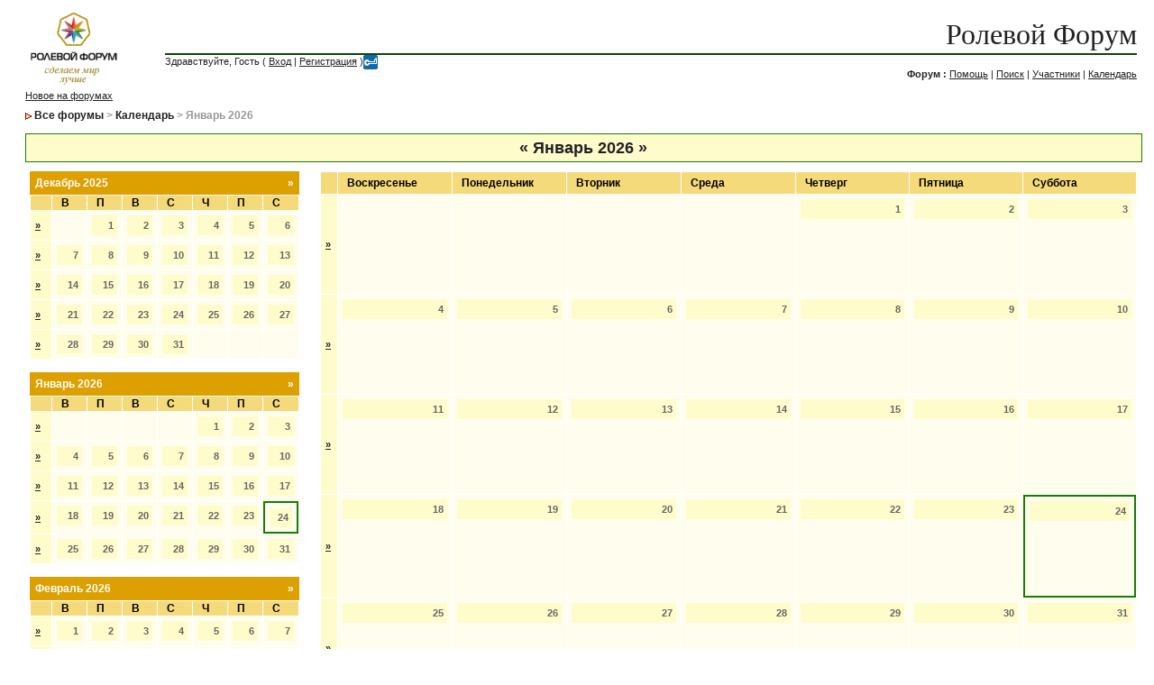

--- FILE ---
content_type: text/html; charset=windows-1251
request_url: http://forum.rpg.ru/index.php?s=b68c9cb884ed717ac4215c4e994f4cd3&act=calendar
body_size: 3027
content:
<!DOCTYPE html PUBLIC "-//W3C//DTD XHTML 1.0 Transitional//EN" "http://www.w3.org/TR/xhtml1/DTD/xhtml1-transitional.dtd"> 
<html xml:lang="en" lang="en" xmlns="http://www.w3.org/1999/xhtml">
<head> 
<title>Календарь</title>
<meta http-equiv="content-type" content="text/html; charset=windows-1251" /> 
<link rel="shortcut icon" href="http://forums.goldenforests.ru/faviconrpg.GIF" type="image/gif" >
 
<style type="text/css" media="all">
	@import url(style_images/css_12.css);
</style> 
 
<link rel="alternate" type="application/rss+xml" title="RSS" href="rss_ipb.php">
</head> 
<body>
<div id="ipbwrapper">
<!--ipb.javascript.start-->
<script type="text/javascript">
<!--
 var ipb_var_st       = "";
 var ipb_lang_tpl_q1  = "Введите номер страницы, на которую желаете перейти";
 var ipb_var_s        = "a310c0131a3cdb933484dcec949ba3fc";
 var ipb_var_phpext   = "php";
 var ipb_var_base_url = "http://forum.rpg.ru/index.php?s=a310c0131a3cdb933484dcec949ba3fc&amp;";
 var ipb_input_f      = "";
 var ipb_input_t      = "";
 var ipb_input_p      = "";
 var ipb_var_cookieid = "";
 var ipb_var_cookie_domain = "";
 var ipb_var_cookie_path   = "/";
 //-->
</script>
<script type="text/javascript" src='jscripts/ipb_global.js'></script>
<!--ipb.javascript.end-->
<div class="borderwrap">
<table border='0' CELLSPACING="0" CELLPADDING="0">
<tr>
<td width=140><a href='http://forum.rpg.ru/'><!--ipb.logo.start--><img src='style_images/new-skin/logo4.gif' alt='IPB' style='vertical-align:top' border='0' /><!--ipb.logo.end--></a></td>
<td><div id="logostrip"><br><a href="index.php" style="text-decoration:none">Ролевой Форум</a></div>
<div id="submenu"><div style="position:absolute" id="submenu">
	Здравствуйте, Гость ( <a href="http://forum.rpg.ru/index.php?s=a310c0131a3cdb933484dcec949ba3fc&amp;act=Login&amp;CODE=00">Вход</a> | <a href="http://forum.rpg.ru/index.php?s=a310c0131a3cdb933484dcec949ba3fc&amp;act=Reg&amp;CODE=00">Регистрация</a> )<a href="http://forum.rpg.ru/index.php?s=a310c0131a3cdb933484dcec949ba3fc&amp;act=Login&amp;CODE=07"><img border=0 width=16 height=16 src="wwpass.gif"></a></div>
<div align=right id="submenu"><br>
<b>&#1060;&#1086;&#1088;&#1091;&#1084; : </b><a href="http://forum.rpg.ru/index.php?s=a310c0131a3cdb933484dcec949ba3fc&amp;act=Help">Помощь</a>&nbsp;|&nbsp;<a href="http://forum.rpg.ru/index.php?s=a310c0131a3cdb933484dcec949ba3fc&amp;act=Search&amp;f=">Поиск</a>&nbsp;|&nbsp;<a href="http://forum.rpg.ru/index.php?s=a310c0131a3cdb933484dcec949ba3fc&amp;act=Members">Участники</a>&nbsp;|&nbsp;<a href="http://forum.rpg.ru/index.php?s=a310c0131a3cdb933484dcec949ba3fc&amp;act=calendar">Календарь</a>
</if>
</div>
</td></tr></table>
</div>

<a href="index.php?act=idx&CODE=new">Новое на форумах</a></b>
<div id="navstrip"><img src='style_images/new-skin/nav.gif' border='0'  alt='&gt;' />&nbsp;<a href='http://forum.rpg.ru/index.php?s=a310c0131a3cdb933484dcec949ba3fc&amp;act=idx'>Все форумы</a>&nbsp;>&nbsp;<a href='http://forum.rpg.ru/index.php?s=a310c0131a3cdb933484dcec949ba3fc&amp;&act=calendar'>Календарь</a>&nbsp;>&nbsp;Январь 2026</div>
<!--IBF.NEWPMBOX-->
<div class="calmonths">
	<a href="http://forum.rpg.ru/index.php?s=a310c0131a3cdb933484dcec949ba3fc&amp;act=calendar&amp;m=12&amp;y=2025" title="Декабрь 2025">&laquo;</a>
	Январь 2026 
	<a href="http://forum.rpg.ru/index.php?s=a310c0131a3cdb933484dcec949ba3fc&amp;act=calendar&amp;m=2&amp;y=2026" title="Февраль 2026">&raquo;</a>
</div>
<table cellspacing="0">
	<tr>
		<td width="25%" valign="top" class="nopad">
			<div class="borderwrap">
	<div class="maingreen" style="padding:6px">
		<p class="goto"><a href="http://forum.rpg.ru/index.php?s=a310c0131a3cdb933484dcec949ba3fc&amp;act=calendar&amp;m=12&amp;y=2025">&raquo;</a></p>
		<p>Декабрь 2025</p>
	</div>
	<table cellspacing="1">
		<tr>
			<td class="subtitle">&nbsp;</td>
			<td width="14%" class="subtitle">В</td><td width="14%" class="subtitle">П</td><td width="14%" class="subtitle">В</td><td width="14%" class="subtitle">С</td><td width="14%" class="subtitle">Ч</td><td width="14%" class="subtitle">П</td><td width="14%" class="subtitle">С</td></tr>
	<!-- NEW ROW-->
<tr>
	<td class="FFFCCC_B">
		<a href="http://forum.rpg.ru/index.php?s=a310c0131a3cdb933484dcec949ba3fc&amp;act=calendar&amp;code=showweek&amp;week=1764536401">&raquo;</a>
	</td><td class="mcellblank"><!-- no content --></td><td class="mcelldate">
	<div class="calday">1</div>
</td><td class="mcelldate">
	<div class="calday">2</div>
</td><td class="mcelldate">
	<div class="calday">3</div>
</td><td class="mcelldate">
	<div class="calday">4</div>
</td><td class="mcelldate">
	<div class="calday">5</div>
</td><td class="mcelldate">
	<div class="calday">6</div>
</td></tr>
	<!-- NEW ROW-->
<tr>
	<td class="FFFCCC_B">
		<a href="http://forum.rpg.ru/index.php?s=a310c0131a3cdb933484dcec949ba3fc&amp;act=calendar&amp;code=showweek&amp;week=1765054801">&raquo;</a>
	</td><td class="mcelldate">
	<div class="calday">7</div>
</td><td class="mcelldate">
	<div class="calday">8</div>
</td><td class="mcelldate">
	<div class="calday">9</div>
</td><td class="mcelldate">
	<div class="calday">10</div>
</td><td class="mcelldate">
	<div class="calday">11</div>
</td><td class="mcelldate">
	<div class="calday">12</div>
</td><td class="mcelldate">
	<div class="calday">13</div>
</td></tr>
	<!-- NEW ROW-->
<tr>
	<td class="FFFCCC_B">
		<a href="http://forum.rpg.ru/index.php?s=a310c0131a3cdb933484dcec949ba3fc&amp;act=calendar&amp;code=showweek&amp;week=1765659601">&raquo;</a>
	</td><td class="mcelldate">
	<div class="calday">14</div>
</td><td class="mcelldate">
	<div class="calday">15</div>
</td><td class="mcelldate">
	<div class="calday">16</div>
</td><td class="mcelldate">
	<div class="calday">17</div>
</td><td class="mcelldate">
	<div class="calday">18</div>
</td><td class="mcelldate">
	<div class="calday">19</div>
</td><td class="mcelldate">
	<div class="calday">20</div>
</td></tr>
	<!-- NEW ROW-->
<tr>
	<td class="FFFCCC_B">
		<a href="http://forum.rpg.ru/index.php?s=a310c0131a3cdb933484dcec949ba3fc&amp;act=calendar&amp;code=showweek&amp;week=1766264401">&raquo;</a>
	</td><td class="mcelldate">
	<div class="calday">21</div>
</td><td class="mcelldate">
	<div class="calday">22</div>
</td><td class="mcelldate">
	<div class="calday">23</div>
</td><td class="mcelldate">
	<div class="calday">24</div>
</td><td class="mcelldate">
	<div class="calday">25</div>
</td><td class="mcelldate">
	<div class="calday">26</div>
</td><td class="mcelldate">
	<div class="calday">27</div>
</td></tr>
	<!-- NEW ROW-->
<tr>
	<td class="FFFCCC_B">
		<a href="http://forum.rpg.ru/index.php?s=a310c0131a3cdb933484dcec949ba3fc&amp;act=calendar&amp;code=showweek&amp;week=1766869201">&raquo;</a>
	</td><td class="mcelldate">
	<div class="calday">28</div>
</td><td class="mcelldate">
	<div class="calday">29</div>
</td><td class="mcelldate">
	<div class="calday">30</div>
</td><td class="mcelldate">
	<div class="calday">31</div>
</td><td class="mcellblank"><!-- no content --></td><td class="mcellblank"><!-- no content --></td><td class="mcellblank"><!-- no content --></td>
		</tr>
	</table>
</div><br />
			<div class="borderwrap">
	<div class="maingreen" style="padding:6px">
		<p class="goto"><a href="http://forum.rpg.ru/index.php?s=a310c0131a3cdb933484dcec949ba3fc&amp;act=calendar&amp;m=1&amp;y=2026">&raquo;</a></p>
		<p>Январь 2026</p>
	</div>
	<table cellspacing="1">
		<tr>
			<td class="subtitle">&nbsp;</td>
			<td width="14%" class="subtitle">В</td><td width="14%" class="subtitle">П</td><td width="14%" class="subtitle">В</td><td width="14%" class="subtitle">С</td><td width="14%" class="subtitle">Ч</td><td width="14%" class="subtitle">П</td><td width="14%" class="subtitle">С</td></tr>
	<!-- NEW ROW-->
<tr>
	<td class="FFFCCC_B">
		<a href="http://forum.rpg.ru/index.php?s=a310c0131a3cdb933484dcec949ba3fc&amp;act=calendar&amp;code=showweek&amp;week=1767214801">&raquo;</a>
	</td><td class="mcellblank"><!-- no content --></td><td class="mcellblank"><!-- no content --></td><td class="mcellblank"><!-- no content --></td><td class="mcellblank"><!-- no content --></td><td class="mcelldate">
	<div class="calday">1</div>
</td><td class="mcelldate">
	<div class="calday">2</div>
</td><td class="mcelldate">
	<div class="calday">3</div>
</td></tr>
	<!-- NEW ROW-->
<tr>
	<td class="FFFCCC_B">
		<a href="http://forum.rpg.ru/index.php?s=a310c0131a3cdb933484dcec949ba3fc&amp;act=calendar&amp;code=showweek&amp;week=1767474001">&raquo;</a>
	</td><td class="mcelldate">
	<div class="calday">4</div>
</td><td class="mcelldate">
	<div class="calday">5</div>
</td><td class="mcelldate">
	<div class="calday">6</div>
</td><td class="mcelldate">
	<div class="calday">7</div>
</td><td class="mcelldate">
	<div class="calday">8</div>
</td><td class="mcelldate">
	<div class="calday">9</div>
</td><td class="mcelldate">
	<div class="calday">10</div>
</td></tr>
	<!-- NEW ROW-->
<tr>
	<td class="FFFCCC_B">
		<a href="http://forum.rpg.ru/index.php?s=a310c0131a3cdb933484dcec949ba3fc&amp;act=calendar&amp;code=showweek&amp;week=1768078801">&raquo;</a>
	</td><td class="mcelldate">
	<div class="calday">11</div>
</td><td class="mcelldate">
	<div class="calday">12</div>
</td><td class="mcelldate">
	<div class="calday">13</div>
</td><td class="mcelldate">
	<div class="calday">14</div>
</td><td class="mcelldate">
	<div class="calday">15</div>
</td><td class="mcelldate">
	<div class="calday">16</div>
</td><td class="mcelldate">
	<div class="calday">17</div>
</td></tr>
	<!-- NEW ROW-->
<tr>
	<td class="FFFCCC_B">
		<a href="http://forum.rpg.ru/index.php?s=a310c0131a3cdb933484dcec949ba3fc&amp;act=calendar&amp;code=showweek&amp;week=1768683601">&raquo;</a>
	</td><td class="mcelldate">
	<div class="calday">18</div>
</td><td class="mcelldate">
	<div class="calday">19</div>
</td><td class="mcelldate">
	<div class="calday">20</div>
</td><td class="mcelldate">
	<div class="calday">21</div>
</td><td class="mcelldate">
	<div class="calday">22</div>
</td><td class="mcelldate">
	<div class="calday">23</div>
</td><td class="mcelltoday">
	<div class="calday">24</div>
</td></tr>
	<!-- NEW ROW-->
<tr>
	<td class="FFFCCC_B">
		<a href="http://forum.rpg.ru/index.php?s=a310c0131a3cdb933484dcec949ba3fc&amp;act=calendar&amp;code=showweek&amp;week=1769288401">&raquo;</a>
	</td><td class="mcelldate">
	<div class="calday">25</div>
</td><td class="mcelldate">
	<div class="calday">26</div>
</td><td class="mcelldate">
	<div class="calday">27</div>
</td><td class="mcelldate">
	<div class="calday">28</div>
</td><td class="mcelldate">
	<div class="calday">29</div>
</td><td class="mcelldate">
	<div class="calday">30</div>
</td><td class="mcelldate">
	<div class="calday">31</div>
</td>
		</tr>
	</table>
</div><br />
			<div class="borderwrap">
	<div class="maingreen" style="padding:6px">
		<p class="goto"><a href="http://forum.rpg.ru/index.php?s=a310c0131a3cdb933484dcec949ba3fc&amp;act=calendar&amp;m=2&amp;y=2026">&raquo;</a></p>
		<p>Февраль 2026</p>
	</div>
	<table cellspacing="1">
		<tr>
			<td class="subtitle">&nbsp;</td>
			<td width="14%" class="subtitle">В</td><td width="14%" class="subtitle">П</td><td width="14%" class="subtitle">В</td><td width="14%" class="subtitle">С</td><td width="14%" class="subtitle">Ч</td><td width="14%" class="subtitle">П</td><td width="14%" class="subtitle">С</td></tr>
	<!-- NEW ROW-->
<tr>
	<td class="FFFCCC_B">
		<a href="http://forum.rpg.ru/index.php?s=a310c0131a3cdb933484dcec949ba3fc&amp;act=calendar&amp;code=showweek&amp;week=1769893201">&raquo;</a>
	</td><td class="mcelldate">
	<div class="calday">1</div>
</td><td class="mcelldate">
	<div class="calday">2</div>
</td><td class="mcelldate">
	<div class="calday">3</div>
</td><td class="mcelldate">
	<div class="calday">4</div>
</td><td class="mcelldate">
	<div class="calday">5</div>
</td><td class="mcelldate">
	<div class="calday">6</div>
</td><td class="mcelldate">
	<div class="calday">7</div>
</td></tr>
	<!-- NEW ROW-->
<tr>
	<td class="FFFCCC_B">
		<a href="http://forum.rpg.ru/index.php?s=a310c0131a3cdb933484dcec949ba3fc&amp;act=calendar&amp;code=showweek&amp;week=1770498001">&raquo;</a>
	</td><td class="mcelldate">
	<div class="calday">8</div>
</td><td class="mcelldate">
	<div class="calday">9</div>
</td><td class="mcelldate">
	<div class="calday">10</div>
</td><td class="mcelldate">
	<div class="calday">11</div>
</td><td class="mcelldate">
	<div class="calday">12</div>
</td><td class="mcelldate">
	<div class="calday">13</div>
</td><td class="mcelldate">
	<div class="calday">14</div>
</td></tr>
	<!-- NEW ROW-->
<tr>
	<td class="FFFCCC_B">
		<a href="http://forum.rpg.ru/index.php?s=a310c0131a3cdb933484dcec949ba3fc&amp;act=calendar&amp;code=showweek&amp;week=1771102801">&raquo;</a>
	</td><td class="mcelldate">
	<div class="calday">15</div>
</td><td class="mcelldate">
	<div class="calday">16</div>
</td><td class="mcelldate">
	<div class="calday">17</div>
</td><td class="mcelldate">
	<div class="calday">18</div>
</td><td class="mcelldate">
	<div class="calday">19</div>
</td><td class="mcelldate">
	<div class="calday">20</div>
</td><td class="mcelldate">
	<div class="calday">21</div>
</td></tr>
	<!-- NEW ROW-->
<tr>
	<td class="FFFCCC_B">
		<a href="http://forum.rpg.ru/index.php?s=a310c0131a3cdb933484dcec949ba3fc&amp;act=calendar&amp;code=showweek&amp;week=1771707601">&raquo;</a>
	</td><td class="mcelldate">
	<div class="calday">22</div>
</td><td class="mcelldate">
	<div class="calday">23</div>
</td><td class="mcelldate">
	<div class="calday">24</div>
</td><td class="mcelldate">
	<div class="calday">25</div>
</td><td class="mcelldate">
	<div class="calday">26</div>
</td><td class="mcelldate">
	<div class="calday">27</div>
</td><td class="mcelldate">
	<div class="calday">28</div>
</td>
		</tr>
	</table>
</div><br />
		</td>
		<td width="1%" class="nopad">&nbsp;</td>
		<td width="75%" valign="top" class="nopad">
			<div class="borderwrap">
				<table cellspacing="1">
					<tr>
						<td width="2%" class="subtitle" style="padding:4px">&nbsp;</td>
						<td width="14%" class="subtitle">Воскресенье</td><td width="14%" class="subtitle">Понедельник</td><td width="14%" class="subtitle">Вторник</td><td width="14%" class="subtitle">Среда</td><td width="14%" class="subtitle">Четверг</td><td width="14%" class="subtitle">Пятница</td><td width="14%" class="subtitle">Суббота</td>
						</tr>
<!-- NEW ROW-->
<tr>
	<td class="FFFCCC_B">
		<a href="http://forum.rpg.ru/index.php?s=a310c0131a3cdb933484dcec949ba3fc&amp;act=calendar&amp;code=showweek&amp;week=1767214801">&raquo;</a>
	</td><td class="cellblank"><!-- no content --><br /></td><td class="cellblank"><!-- no content --><br /></td><td class="cellblank"><!-- no content --><br /></td><td class="cellblank"><!-- no content --><br /></td><td class="celldate">
	<div class="calday">1</div>
	
</td><td class="celldate">
	<div class="calday">2</div>
	
</td><td class="celldate">
	<div class="calday">3</div>
	
</td></tr>
<!-- NEW ROW-->
<tr>
	<td class="FFFCCC_B">
		<a href="http://forum.rpg.ru/index.php?s=a310c0131a3cdb933484dcec949ba3fc&amp;act=calendar&amp;code=showweek&amp;week=1767474001">&raquo;</a>
	</td><td class="celldate">
	<div class="calday">4</div>
	
</td><td class="celldate">
	<div class="calday">5</div>
	
</td><td class="celldate">
	<div class="calday">6</div>
	
</td><td class="celldate">
	<div class="calday">7</div>
	
</td><td class="celldate">
	<div class="calday">8</div>
	
</td><td class="celldate">
	<div class="calday">9</div>
	
</td><td class="celldate">
	<div class="calday">10</div>
	
</td></tr>
<!-- NEW ROW-->
<tr>
	<td class="FFFCCC_B">
		<a href="http://forum.rpg.ru/index.php?s=a310c0131a3cdb933484dcec949ba3fc&amp;act=calendar&amp;code=showweek&amp;week=1768078801">&raquo;</a>
	</td><td class="celldate">
	<div class="calday">11</div>
	
</td><td class="celldate">
	<div class="calday">12</div>
	
</td><td class="celldate">
	<div class="calday">13</div>
	
</td><td class="celldate">
	<div class="calday">14</div>
	
</td><td class="celldate">
	<div class="calday">15</div>
	
</td><td class="celldate">
	<div class="calday">16</div>
	
</td><td class="celldate">
	<div class="calday">17</div>
	
</td></tr>
<!-- NEW ROW-->
<tr>
	<td class="FFFCCC_B">
		<a href="http://forum.rpg.ru/index.php?s=a310c0131a3cdb933484dcec949ba3fc&amp;act=calendar&amp;code=showweek&amp;week=1768683601">&raquo;</a>
	</td><td class="celldate">
	<div class="calday">18</div>
	
</td><td class="celldate">
	<div class="calday">19</div>
	
</td><td class="celldate">
	<div class="calday">20</div>
	
</td><td class="celldate">
	<div class="calday">21</div>
	
</td><td class="celldate">
	<div class="calday">22</div>
	
</td><td class="celldate">
	<div class="calday">23</div>
	
</td><td class="celltoday">
	<div class="calday">24</div>
	
</td></tr>
<!-- NEW ROW-->
<tr>
	<td class="FFFCCC_B">
		<a href="http://forum.rpg.ru/index.php?s=a310c0131a3cdb933484dcec949ba3fc&amp;act=calendar&amp;code=showweek&amp;week=1769288401">&raquo;</a>
	</td><td class="celldate">
	<div class="calday">25</div>
	
</td><td class="celldate">
	<div class="calday">26</div>
	
</td><td class="celldate">
	<div class="calday">27</div>
	
</td><td class="celldate">
	<div class="calday">28</div>
	
</td><td class="celldate">
	<div class="calday">29</div>
	
</td><td class="celldate">
	<div class="calday">30</div>
	
</td><td class="celldate">
	<div class="calday">31</div>
	
</td>
					</tr>
				</table>
			</div>
			<br />
		</td>
	</tr>
</table>
<form action="http://forum.rpg.ru/index.php?s=a310c0131a3cdb933484dcec949ba3fc&amp;act=calendar" method="post">
	<div style="float:left">
			<span class="fauxbutton"><a href="http://forum.rpg.ru/index.php?s=a310c0131a3cdb933484dcec949ba3fc&amp;act=calendar&amp;code=newevent">Добавить новое событие</a></span>&nbsp;<span class="fauxbutton"><a href="http://forum.rpg.ru/index.php?s=a310c0131a3cdb933484dcec949ba3fc&amp;act=calendar&amp;code=find&amp;what=thismonth">Текущий месяц</a></span>&nbsp;<span class="fauxbutton"><a href="http://forum.rpg.ru/index.php?s=a310c0131a3cdb933484dcec949ba3fc&amp;act=calendar&amp;code=find&amp;what=thisweek">Текущая неделя</a></span>
</div>
			<div align=right><select name="m">	<option value='1' selected>Январь
	<option value='2'>Февраль
	<option value='3'>Март
	<option value='4'>Апрель
	<option value='5'>Май
	<option value='6'>Июнь
	<option value='7'>Июль
	<option value='8'>Август
	<option value='9'>Сентябрь
	<option value='10'>Октябрь
	<option value='11'>Ноябрь
	<option value='12'>Декабрь
</select>&nbsp;<select name="y">	<option value='2005'>2005
	<option value='2006'>2006
	<option value='2007'>2007
	<option value='2008'>2008
	<option value='2009'>2009
	<option value='2010'>2010
	<option value='2011'>2011
	<option value='2012'>2012
	<option value='2013'>2013
	<option value='2014'>2014
	<option value='2015'>2015
	<option value='2016'>2016
	<option value='2017'>2017
	<option value='2018'>2018
	<option value='2019'>2019
	<option value='2020'>2020
	<option value='2021'>2021
	<option value='2022'>2022
	<option value='2023'>2023
	<option value='2024'>2024
	<option value='2025'>2025
	<option value='2026' selected>2026
	<option value='2027'>2027
	<option value='2028'>2028
	<option value='2029'>2029
	<option value='2030'>2030
	<option value='2031'>2031
</select>&nbsp;<input class="gobutton" type="image" src="style_images/new-skin/login-button.gif" value="" />
</div>
</form>
<table cellspacing="0" id="gfooter">
	<tr>
		<td width="45%"> </td>
		<td width="10%" align="center" nowrap="nowrap"><a href="lofiversion/index.php"><b>Упрощённая версия</b></a></td>
		<td width="45%" align="right" nowrap="nowrap">Сейчас: 24th January 2026 - 07:51 AM</td>
	</tr>
</table>
 
<!-- Copyright Information -->

<div align='center' class='copyright'>Powered by <a href="http://www.invisionboard.com" target='_blank'>Invision Power Board</a>(Trial) v2.0.0  &copy; 2026 &nbsp;<a href='http://www.invisionpower.com' target='_blank'>IPS, Inc.</a></div>
</div>
</body> 
</html>